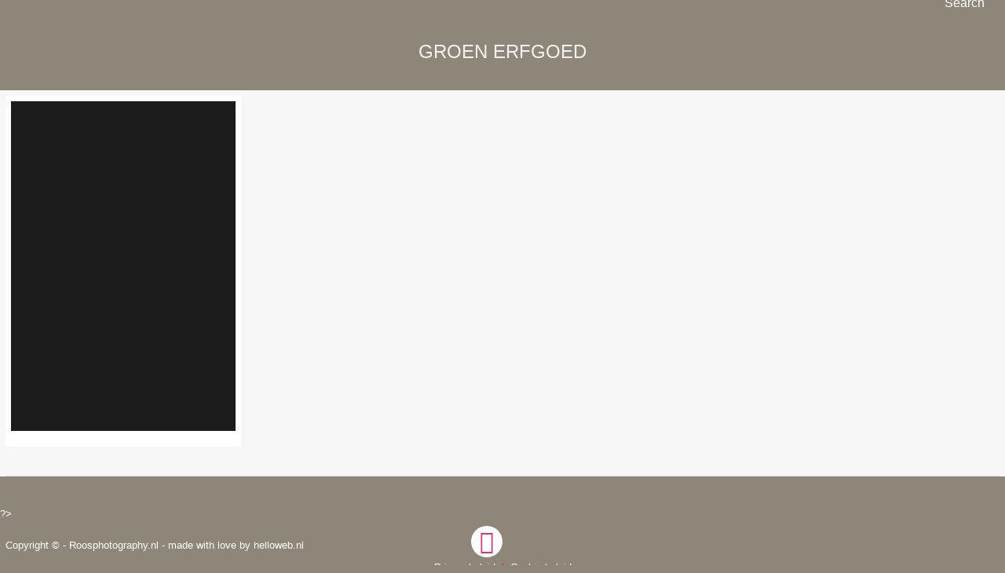

--- FILE ---
content_type: text/css
request_url: https://roosphotography.nl/wp-content/cache/wpo-minify/1765010794/assets/wpo-minify-footer-b9bb0ef1.min.css
body_size: 888
content:
#slider{margin:0 0 10px!important}#carousel li{margin-right:5px}#carousel img{display:block;opacity:.5;cursor:pointer}#carousel img:hover{opacity:1}#carousel .flex-active-slide img{opacity:1;cursor:default}.loading aside{opacity:0}aside{width:100%;float:left;opacity:1;-webkit-transition:opacity 1s ease}aside h3{float:left}#top{position:relative;z-index:999;height:65px;padding:5px 0;border-bottom:1px solid #577794;background:#e2e8ef;background:-moz-linear-gradient(top,rgb(226 232 239) 0%,rgb(210 219 228) 100%);background:-webkit-gradient(linear,left top,left bottom,color-stop(0%,rgb(226 232 239)),color-stop(100%,rgb(210 219 228)));background:-webkit-linear-gradient(top,rgb(226 232 239) 0%,rgb(210 219 228) 100%);background:-o-linear-gradient(top,rgb(226 232 239) 0%,rgb(210 219 228) 100%);background:-ms-linear-gradient(top,rgb(226 232 239) 0%,rgb(210 219 228) 100%);background:linear-gradient(top,rgb(226 232 239) 0%,rgb(210 219 228) 100%)}#top{text-align:center}#top .top-inner{max-width:800px;width:auto}#top img{float:none;display:inline;margin-top:12px}#containerFlexDiv{position:relative}.loading_rsSlider{background:url(https://roosphotography.nl/wp-content/plugins/responsive-and-swipe-slider/flex/css/../images/loading.gif);width:15px;height:15px;display:block;position:absolute;left:50%;top:50%}.cf:before,.cf:after{content:"";display:table}.cf:after{clear:both}.cf{zoom:1}.rsSliderWrap{position:relative}.rsSliderContent{position:absolute;bottom:10px;left:10px;padding:10px;background:#CCC;border:#000 1px solid}.rsSliderContent a{color:#000;font-weight:700;text-decoration:underline}.rsSliderContent a:hover{color:#000;text-decoration:none}.flex-container a:active,.flexslider a:active,.flex-container a:focus,.flexslider a:focus{outline:none}.slides,.flex-control-nav,.flex-direction-nav{margin:0;padding:0;list-style:none}.flexslider{margin:0;padding:0}.flexslider .slides>li{display:none;-webkit-backface-visibility:hidden}.flexslider .slides img{width:100%;display:block}.flex-pauseplay span{text-transform:capitalize}.slides:after{content:".";display:block;clear:both;visibility:hidden;line-height:0;height:0}html[xmlns] .slides{display:block}* html .slides{height:1%}.no-js .slides>li:first-child{display:block}.flexslider{margin:0 0 60px;background:#fff;position:relative;zoom:1}.flex-viewport{max-height:2000px;-webkit-transition:all 1s ease;-moz-transition:all 1s ease;transition:all 1s ease}.loading .flex-viewport{max-height:300px}.flexslider .slides{zoom:1}.carousel li{margin-right:5px}.flex-direction-nav{*height:0}.flex-direction-nav a{width:30px;height:30px;margin:-20px 0 0;display:block;background:url(https://roosphotography.nl/wp-content/plugins/responsive-and-swipe-slider/flex/css/../images/bg_direction_nav.png) no-repeat 0 0;position:absolute;top:50%;z-index:10;cursor:pointer;text-indent:-9999px;opacity:0;-webkit-transition:all .3s ease}.flex-direction-nav .flex-next{background-position:100% 0;right:-36px}.flex-direction-nav .flex-prev{left:-36px}.flexslider:hover .flex-next{opacity:.8;right:5px}.flexslider:hover .flex-prev{opacity:.8;left:5px}.flexslider:hover .flex-next:hover,.flexslider:hover .flex-prev:hover{opacity:1}.flex-direction-nav .flex-disabled{opacity:.3!important;filter:alpha(opacity=30);cursor:default}.flex-control-nav{width:100%;position:absolute;bottom:-40px;text-align:center}.flex-control-nav li{margin:0 6px;display:inline-block;zoom:1;*display:inline}.flex-control-paging li a{width:11px;height:11px;display:block;background:#666;background:rgb(0 0 0 / .5);cursor:pointer;text-indent:-9999px;-webkit-border-radius:20px;-moz-border-radius:20px;-o-border-radius:20px;border-radius:20px;box-shadow:inset 0 0 3px rgb(0 0 0 / .3)}.flex-control-paging li a:hover{background:#333;background:rgb(0 0 0 / .7)}.flex-control-paging li a.flex-active{background:#000;background:rgb(0 0 0 / .9);cursor:default}.flex-control-thumbs{margin:5px 0 0;position:static;overflow:hidden}.flex-control-thumbs li{width:25%;float:left;margin:0}.flex-control-thumbs img{width:100%;display:block;opacity:.7;cursor:pointer}.flex-control-thumbs img:hover{opacity:1}.flex-control-thumbs .flex-active{opacity:1;cursor:default}@media screen and (max-width:860px){.flex-direction-nav .flex-prev{opacity:1;left:0}.flex-direction-nav .flex-next{opacity:1;right:0}}

--- FILE ---
content_type: text/plain
request_url: https://www.google-analytics.com/j/collect?v=1&_v=j102&a=1585292812&t=pageview&_s=1&dl=https%3A%2F%2Froosphotography.nl%2Ftag%2Fgroen-erfgoed%2F&ul=en-us%40posix&dt=groen%20erfgoed%20%7C%20Maartje%20Roos%20Photography&sr=1280x720&vp=1280x720&_u=IEBAAEABAAAAACAAI~&jid=1752476171&gjid=1613279404&cid=1672133833.1768920321&tid=UA-72770632-1&_gid=1004983121.1768920321&_r=1&_slc=1&z=1113937568
body_size: -451
content:
2,cG-TPY8D7XCXG